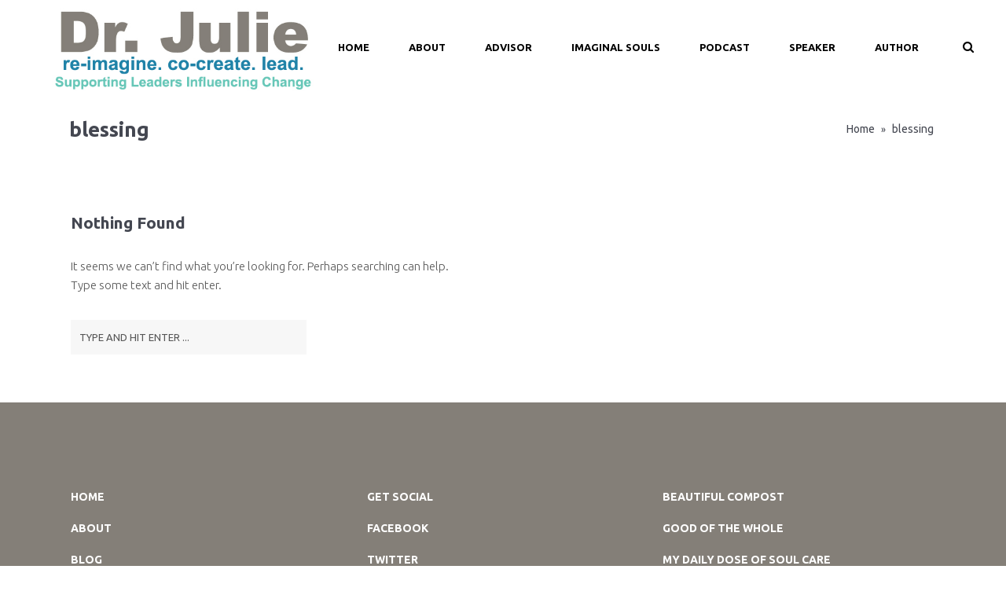

--- FILE ---
content_type: application/javascript; charset=utf8
request_url: https://juliekrull.com/wp-content/themes/quince/js/init.js?ver=6.9
body_size: 733
content:
jQuery(document).ready(function($) {
	"use strict"; //satisfy the code inspectors
	
	// Scroll to top button
	$(window).scroll(function(){
		if ($(this).scrollTop() > 150) {
			$('.scrollToTop').fadeIn();
		} else {
			$('.scrollToTop').fadeOut();
		}
	});
	
	
	// Scroll to top link
	$('a[href="#top"]').click(function () {
		$('body,html').animate({
			scrollTop: 0
		}, 800);
		return false;
	});

	// One page menu scroll
	$('#site-navigation a[href^="#"]').click(function() {
		if (location.pathname.replace(/^\//,'') == this.pathname.replace(/^\//,'') 
			|| location.hostname == this.hostname) {

			var target = $(this.hash);
			target = target.length ? target : $('[name=' + this.hash.slice(1) +']');
			   if (target.length) {
				 $('html,body').animate({
					 scrollTop: target.offset().top-50
				}, 1000);
				return false;
			}
		}
	});

	// Touch hover fix
	$('article.format-image .post-preview a, .gallery-item').on("touchstart", function (e) {
		var link = $(this); //preselect the link
		
		if (link.hasClass('touch-hover')) {
			return true;
		} else {
			link.addClass("touch-hover");
			$('article.format-image .post-preview a, .gallery-item').not(this).removeClass("touch-hover");
			e.preventDefault();
			return false; //extra, and to make sure the function has consistent return points
		}
	});
	
	
	// Header search
	$('#trigger-header-search').click(function () {
		$('.header-search').toggleClass('header-search-active');
	});
	
	
	// Phone/iPod/iPad's hover fix (if no link)
	if((navigator.userAgent.match(/iPhone/i)) || (navigator.userAgent.match(/iPod/i)) || (navigator.userAgent.match(/iPad/i))) {
		$(".service-box.sb_center").click(function(){
			//we just need to attach a click event listener
		});	
	}

	// Remove animation when viewing on mobile devices
	if( /Android|webOS|iPhone|iPad|iPod|BlackBerry|IEMobile|Opera Mini/i.test(navigator.userAgent) ) {
		$('.wpb_animate_when_almost_visible').removeClass('wpb_animate_when_almost_visible');
	}
	
});

--- FILE ---
content_type: application/javascript; charset=utf8
request_url: https://juliekrull.com/wp-content/plugins/testify/js/jquery.flexslider.min.js?ver=1.2
body_size: 6495
content:
/*! @license
This file is from WooCommerce; see license.txt for license text. The following additional copyright information also accompanies the unminified version of this file:

jQuery FlexSlider v2.7.2
Copyright 2012 WooThemes
Contributing Author: Tyler Smith
*/
!function(m){var a=!0;m.flexslider=function(g,e){var h=m(g);"undefined"==typeof e.rtl&&"rtl"==m("html").attr("dir")&&(e.rtl=!0),h.vars=m.extend({},m.flexslider.defaults,e);var t,c=h.vars.namespace,S=window.navigator&&window.navigator.msPointerEnabled&&window.MSGesture,u=("ontouchstart"in window||S||window.DocumentTouch&&document instanceof DocumentTouch)&&h.vars.touch,l="click touchend MSPointerUp keyup",d="",x="vertical"===h.vars.direction,y=h.vars.reverse,b=0<h.vars.itemWidth,w="fade"===h.vars.animation,v=""!==h.vars.asNavFor,p={};m.data(g,"flexslider",h),p={init:function(){h.animating=!1,h.currentSlide=parseInt(h.vars.startAt?h.vars.startAt:0,10),isNaN(h.currentSlide)&&(h.currentSlide=0),h.animatingTo=h.currentSlide,h.atEnd=0===h.currentSlide||h.currentSlide===h.last,h.containerSelector=h.vars.selector.substr(0,h.vars.selector.search(" ")),h.slides=m(h.vars.selector,h),h.container=m(h.containerSelector,h),h.count=h.slides.length,h.syncExists=0<m(h.vars.sync).length,"slide"===h.vars.animation&&(h.vars.animation="swing"),h.prop=x?"top":h.vars.rtl?"marginRight":"marginLeft",h.args={},h.manualPause=!1,h.stopped=!1,h.started=!1,h.startTimeout=null,h.transitions=!h.vars.video&&!w&&h.vars.useCSS&&function(){var e=document.createElement("div"),t=["perspectiveProperty","WebkitPerspective","MozPerspective","OPerspective","msPerspective"];for(var a in t)if(e.style[t[a]]!==undefined)return h.pfx=t[a].replace("Perspective","").toLowerCase(),h.prop="-"+h.pfx+"-transform",!0;return!1}(),h.isFirefox=-1<navigator.userAgent.toLowerCase().indexOf("firefox"),(h.ensureAnimationEnd="")!==h.vars.controlsContainer&&(h.controlsContainer=0<m(h.vars.controlsContainer).length&&m(h.vars.controlsContainer)),""!==h.vars.manualControls&&(h.manualControls=0<m(h.vars.manualControls).length&&m(h.vars.manualControls)),""!==h.vars.customDirectionNav&&(h.customDirectionNav=2===m(h.vars.customDirectionNav).length&&m(h.vars.customDirectionNav)),h.vars.randomize&&(h.slides.sort(function(){return Math.round(Math.random())-.5}),h.container.empty().append(h.slides)),h.doMath(),h.setup("init"),h.vars.controlNav&&p.controlNav.setup(),h.vars.directionNav&&p.directionNav.setup(),h.vars.keyboard&&(1===m(h.containerSelector).length||h.vars.multipleKeyboard)&&m(document).bind("keyup",function(e){var t=e.keyCode;if(!h.animating&&(39===t||37===t)){var a=h.vars.rtl?37===t?h.getTarget("next"):39===t&&h.getTarget("prev"):39===t?h.getTarget("next"):37===t&&h.getTarget("prev");h.flexAnimate(a,h.vars.pauseOnAction)}}),h.vars.mousewheel&&h.bind("mousewheel",function(e,t,a,n){e.preventDefault();var i=t<0?h.getTarget("next"):h.getTarget("prev");h.flexAnimate(i,h.vars.pauseOnAction)}),h.vars.pausePlay&&p.pausePlay.setup(),h.vars.slideshow&&h.vars.pauseInvisible&&p.pauseInvisible.init(),h.vars.slideshow&&(h.vars.pauseOnHover&&h.hover(function(){h.manualPlay||h.manualPause||h.pause()},function(){h.manualPause||h.manualPlay||h.stopped||h.play()}),h.vars.pauseInvisible&&p.pauseInvisible.isHidden()||(0<h.vars.initDelay?h.startTimeout=setTimeout(h.play,h.vars.initDelay):h.play())),v&&p.asNav.setup(),u&&h.vars.touch&&p.touch(),(!w||w&&h.vars.smoothHeight)&&m(window).bind("resize orientationchange focus",p.resize),h.find("img").attr("draggable","false"),setTimeout(function(){h.vars.start(h)},200)},asNav:{setup:function(){h.asNav=!0,h.animatingTo=Math.floor(h.currentSlide/h.move),h.currentItem=h.currentSlide,h.slides.removeClass(c+"active-slide").eq(h.currentItem).addClass(c+"active-slide"),S?(g._slider=h).slides.each(function(){var e=this;e._gesture=new MSGesture,(e._gesture.target=e).addEventListener("MSPointerDown",function(e){e.preventDefault(),e.currentTarget._gesture&&e.currentTarget._gesture.addPointer(e.pointerId)},!1),e.addEventListener("MSGestureTap",function(e){e.preventDefault();var t=m(this),a=t.index();m(h.vars.asNavFor).data("flexslider").animating||t.hasClass("active")||(h.direction=h.currentItem<a?"next":"prev",h.flexAnimate(a,h.vars.pauseOnAction,!1,!0,!0))})}):h.slides.on(l,function(e){e.preventDefault();var t=m(this),a=t.index();(h.vars.rtl?-1*(t.offset().right-m(h).scrollLeft()):t.offset().left-m(h).scrollLeft())<=0&&t.hasClass(c+"active-slide")?h.flexAnimate(h.getTarget("prev"),!0):m(h.vars.asNavFor).data("flexslider").animating||t.hasClass(c+"active-slide")||(h.direction=h.currentItem<a?"next":"prev",h.flexAnimate(a,h.vars.pauseOnAction,!1,!0,!0))})}},controlNav:{setup:function(){h.manualControls?p.controlNav.setupManual():p.controlNav.setupPaging()},setupPaging:function(){var e,t,a="thumbnails"===h.vars.controlNav?"control-thumbs":"control-paging",n=1;if(h.controlNavScaffold=m('<ol class="'+c+"control-nav "+c+a+'"></ol>'),1<h.pagingCount)for(var i=0;i<h.pagingCount;i++){if(t=h.slides.eq(i),undefined===t.attr("data-thumb-alt")&&t.attr("data-thumb-alt",""),e=m("<a></a>").attr("href","#").text(n),"thumbnails"===h.vars.controlNav&&(e=m("<img/>").attr("src",t.attr("data-thumb"))),""!==t.attr("data-thumb-alt")&&e.attr("alt",t.attr("data-thumb-alt")),"thumbnails"===h.vars.controlNav&&!0===h.vars.thumbCaptions){var r=t.attr("data-thumbcaption");if(""!==r&&undefined!==r){var s=m("<span></span>").addClass(c+"caption").text(r);e.append(s)}}var o=m("<li>");e.appendTo(o),o.append("</li>"),h.controlNavScaffold.append(o),n++}h.controlsContainer?m(h.controlsContainer).append(h.controlNavScaffold):h.append(h.controlNavScaffold),p.controlNav.set(),p.controlNav.active(),h.controlNavScaffold.delegate("a, img",l,function(e){if(e.preventDefault(),""===d||d===e.type){var t=m(this),a=h.controlNav.index(t);t.hasClass(c+"active")||(h.direction=a>h.currentSlide?"next":"prev",h.flexAnimate(a,h.vars.pauseOnAction))}""===d&&(d=e.type),p.setToClearWatchedEvent()})},setupManual:function(){h.controlNav=h.manualControls,p.controlNav.active(),h.controlNav.bind(l,function(e){if(e.preventDefault(),""===d||d===e.type){var t=m(this),a=h.controlNav.index(t);t.hasClass(c+"active")||(a>h.currentSlide?h.direction="next":h.direction="prev",h.flexAnimate(a,h.vars.pauseOnAction))}""===d&&(d=e.type),p.setToClearWatchedEvent()})},set:function(){var e="thumbnails"===h.vars.controlNav?"img":"a";h.controlNav=m("."+c+"control-nav li "+e,h.controlsContainer?h.controlsContainer:h)},active:function(){h.controlNav.removeClass(c+"active").eq(h.animatingTo).addClass(c+"active")},update:function(e,t){1<h.pagingCount&&"add"===e?h.controlNavScaffold.append(m('<li><a href="#">'+h.count+"</a></li>")):1===h.pagingCount?h.controlNavScaffold.find("li").remove():h.controlNav.eq(t).closest("li").remove(),p.controlNav.set(),1<h.pagingCount&&h.pagingCount!==h.controlNav.length?h.update(t,e):p.controlNav.active()}},directionNav:{setup:function(){var e=m('<ul class="'+c+'direction-nav"><li class="'+c+'nav-prev"><a class="'+c+'prev" href="#">'+h.vars.prevText+'</a></li><li class="'+c+'nav-next"><a class="'+c+'next" href="#">'+h.vars.nextText+"</a></li></ul>");h.customDirectionNav?h.directionNav=h.customDirectionNav:h.controlsContainer?(m(h.controlsContainer).append(e),h.directionNav=m("."+c+"direction-nav li a",h.controlsContainer)):(h.append(e),h.directionNav=m("."+c+"direction-nav li a",h)),p.directionNav.update(),h.directionNav.bind(l,function(e){var t;e.preventDefault(),""!==d&&d!==e.type||(t=m(this).hasClass(c+"next")?h.getTarget("next"):h.getTarget("prev"),h.flexAnimate(t,h.vars.pauseOnAction)),""===d&&(d=e.type),p.setToClearWatchedEvent()})},update:function(){var e=c+"disabled";1===h.pagingCount?h.directionNav.addClass(e).attr("tabindex","-1"):h.vars.animationLoop?h.directionNav.removeClass(e).removeAttr("tabindex"):0===h.animatingTo?h.directionNav.removeClass(e).filter("."+c+"prev").addClass(e).attr("tabindex","-1"):h.animatingTo===h.last?h.directionNav.removeClass(e).filter("."+c+"next").addClass(e).attr("tabindex","-1"):h.directionNav.removeClass(e).removeAttr("tabindex")}},pausePlay:{setup:function(){var e=m('<div class="'+c+'pauseplay"><a href="#"></a></div>');h.controlsContainer?(h.controlsContainer.append(e),h.pausePlay=m("."+c+"pauseplay a",h.controlsContainer)):(h.append(e),h.pausePlay=m("."+c+"pauseplay a",h)),p.pausePlay.update(h.vars.slideshow?c+"pause":c+"play"),h.pausePlay.bind(l,function(e){e.preventDefault(),""!==d&&d!==e.type||(m(this).hasClass(c+"pause")?(h.manualPause=!0,h.manualPlay=!1,h.pause()):(h.manualPause=!1,h.manualPlay=!0,h.play())),""===d&&(d=e.type),p.setToClearWatchedEvent()})},update:function(e){"play"===e?h.pausePlay.removeClass(c+"pause").addClass(c+"play").html(h.vars.playText):h.pausePlay.removeClass(c+"play").addClass(c+"pause").html(h.vars.pauseText)}},touch:function(){var i,r,s,o,l,d,e,n,c,u=!1,t=0,a=0,v=0;if(S){g.style.msTouchAction="none",g._gesture=new MSGesture,(g._gesture.target=g).addEventListener("MSPointerDown",function p(e){e.stopPropagation(),h.animating?e.preventDefault():(h.pause(),g._gesture.addPointer(e.pointerId),v=0,o=x?h.h:h.w,d=Number(new Date),s=b&&y&&h.animatingTo===h.last?0:b&&y?h.limit-(h.itemW+h.vars.itemMargin)*h.move*h.animatingTo:b&&h.currentSlide===h.last?h.limit:b?(h.itemW+h.vars.itemMargin)*h.move*h.currentSlide:y?(h.last-h.currentSlide+h.cloneOffset)*o:(h.currentSlide+h.cloneOffset)*o)},!1),g._slider=h,g.addEventListener("MSGestureChange",function m(e){e.stopPropagation();var t=e.target._slider;if(!t)return;var a=-e.translationX,n=-e.translationY;if(v+=x?n:a,l=(t.vars.rtl?-1:1)*v,u=x?Math.abs(v)<Math.abs(-a):Math.abs(v)<Math.abs(-n),e.detail===e.MSGESTURE_FLAG_INERTIA)return void setImmediate(function(){g._gesture.stop()});(!u||500<Number(new Date)-d)&&(e.preventDefault(),!w&&t.transitions&&(t.vars.animationLoop||(l=v/(0===t.currentSlide&&v<0||t.currentSlide===t.last&&0<v?Math.abs(v)/o+2:1)),t.setProps(s+l,"setTouch")))},!1),g.addEventListener("MSGestureEnd",function f(e){e.stopPropagation();var t=e.target._slider;if(!t)return;if(t.animatingTo===t.currentSlide&&!u&&null!==l){var a=y?-l:l,n=0<a?t.getTarget("next"):t.getTarget("prev");t.canAdvance(n)&&(Number(new Date)-d<550&&50<Math.abs(a)||Math.abs(a)>o/2)?t.flexAnimate(n,t.vars.pauseOnAction):w||t.flexAnimate(t.currentSlide,t.vars.pauseOnAction,!0)}s=l=r=i=null,v=0},!1)}else e=function(e){h.animating?e.preventDefault():(window.navigator.msPointerEnabled||1===e.touches.length)&&(h.pause(),o=x?h.h:h.w,d=Number(new Date),t=e.touches[0].pageX,a=e.touches[0].pageY,s=b&&y&&h.animatingTo===h.last?0:b&&y?h.limit-(h.itemW+h.vars.itemMargin)*h.move*h.animatingTo:b&&h.currentSlide===h.last?h.limit:b?(h.itemW+h.vars.itemMargin)*h.move*h.currentSlide:y?(h.last-h.currentSlide+h.cloneOffset)*o:(h.currentSlide+h.cloneOffset)*o,i=x?a:t,r=x?t:a,g.addEventListener("touchmove",n,!1),g.addEventListener("touchend",c,!1))},n=function(e){t=e.touches[0].pageX,a=e.touches[0].pageY,l=x?i-a:(h.vars.rtl?-1:1)*(i-t);(!(u=x?Math.abs(l)<Math.abs(t-r):Math.abs(l)<Math.abs(a-r))||500<Number(new Date)-d)&&(e.preventDefault(),!w&&h.transitions&&(h.vars.animationLoop||(l/=0===h.currentSlide&&l<0||h.currentSlide===h.last&&0<l?Math.abs(l)/o+2:1),h.setProps(s+l,"setTouch")))},c=function(e){if(g.removeEventListener("touchmove",n,!1),h.animatingTo===h.currentSlide&&!u&&null!==l){var t=y?-l:l,a=0<t?h.getTarget("next"):h.getTarget("prev");h.canAdvance(a)&&(Number(new Date)-d<550&&50<Math.abs(t)||Math.abs(t)>o/2)?h.flexAnimate(a,h.vars.pauseOnAction):w||h.flexAnimate(h.currentSlide,h.vars.pauseOnAction,!0)}g.removeEventListener("touchend",c,!1),s=l=r=i=null},g.addEventListener("touchstart",e,!1)},resize:function(){!h.animating&&h.is(":visible")&&(b||h.doMath(),w?p.smoothHeight():b?(h.slides.width(h.computedW),h.update(h.pagingCount),h.setProps()):x?(h.viewport.height(h.h),h.setProps(h.h,"setTotal")):(h.vars.smoothHeight&&p.smoothHeight(),h.newSlides.width(h.computedW),h.setProps(h.computedW,"setTotal")))},smoothHeight:function(e){if(!x||w){var t=w?h:h.viewport;e?t.animate({height:h.slides.eq(h.animatingTo).innerHeight()},e):t.innerHeight(h.slides.eq(h.animatingTo).innerHeight())}},sync:function(e){var t=m(h.vars.sync).data("flexslider"),a=h.animatingTo;switch(e){case"animate":t.flexAnimate(a,h.vars.pauseOnAction,!1,!0);break;case"play":t.playing||t.asNav||t.play();break;case"pause":t.pause()}},uniqueID:function(e){return e.filter("[id]").add(e.find("[id]")).each(function(){var e=m(this);e.attr("id",e.attr("id")+"_clone")}),e},pauseInvisible:{visProp:null,init:function(){var e=p.pauseInvisible.getHiddenProp();if(e){var t=e.replace(/[H|h]idden/,"")+"visibilitychange";document.addEventListener(t,function(){p.pauseInvisible.isHidden()?h.startTimeout?clearTimeout(h.startTimeout):h.pause():h.started?h.play():0<h.vars.initDelay?setTimeout(h.play,h.vars.initDelay):h.play()})}},isHidden:function(){var e=p.pauseInvisible.getHiddenProp();return!!e&&document[e]},getHiddenProp:function(){var e=["webkit","moz","ms","o"];if("hidden"in document)return"hidden";for(var t=0;t<e.length;t++)if(e[t]+"Hidden"in document)return e[t]+"Hidden";return null}},setToClearWatchedEvent:function(){clearTimeout(t),t=setTimeout(function(){d=""},3e3)}},h.flexAnimate=function(e,t,a,n,i){if(h.vars.animationLoop||e===h.currentSlide||(h.direction=e>h.currentSlide?"next":"prev"),v&&1===h.pagingCount&&(h.direction=h.currentItem<e?"next":"prev"),!h.animating&&(h.canAdvance(e,i)||a)&&h.is(":visible")){if(v&&n){var r=m(h.vars.asNavFor).data("flexslider");if(h.atEnd=0===e||e===h.count-1,r.flexAnimate(e,!0,!1,!0,i),h.direction=h.currentItem<e?"next":"prev",r.direction=h.direction,Math.ceil((e+1)/h.visible)-1===h.currentSlide||0===e)return h.currentItem=e,h.slides.removeClass(c+"active-slide").eq(e).addClass(c+"active-slide"),!1;h.currentItem=e,h.slides.removeClass(c+"active-slide").eq(e).addClass(c+"active-slide"),e=Math.floor(e/h.visible)}if(h.animating=!0,h.animatingTo=e,t&&h.pause(),h.vars.before(h),h.syncExists&&!i&&p.sync("animate"),h.vars.controlNav&&p.controlNav.active(),b||h.slides.removeClass(c+"active-slide").eq(e).addClass(c+"active-slide"),h.atEnd=0===e||e===h.last,h.vars.directionNav&&p.directionNav.update(),e===h.last&&(h.vars.end(h),h.vars.animationLoop||h.pause()),w)u?(h.slides.eq(h.currentSlide).css({opacity:0,zIndex:1}),h.slides.eq(e).css({opacity:1,zIndex:2}),h.wrapup(d)):(h.slides.eq(h.currentSlide).css({zIndex:1}).animate({opacity:0},h.vars.animationSpeed,h.vars.easing),h.slides.eq(e).css({zIndex:2}).animate({opacity:1},h.vars.animationSpeed,h.vars.easing,h.wrapup));else{var s,o,l,d=x?h.slides.filter(":first").height():h.computedW;o=b?(s=h.vars.itemMargin,(l=(h.itemW+s)*h.move*h.animatingTo)>h.limit&&1!==h.visible?h.limit:l):0===h.currentSlide&&e===h.count-1&&h.vars.animationLoop&&"next"!==h.direction?y?(h.count+h.cloneOffset)*d:0:h.currentSlide===h.last&&0===e&&h.vars.animationLoop&&"prev"!==h.direction?y?0:(h.count+1)*d:y?(h.count-1-e+h.cloneOffset)*d:(e+h.cloneOffset)*d,h.setProps(o,"",h.vars.animationSpeed),h.transitions?(h.vars.animationLoop&&h.atEnd||(h.animating=!1,h.currentSlide=h.animatingTo),h.container.unbind("webkitTransitionEnd transitionend"),h.container.bind("webkitTransitionEnd transitionend",function(){clearTimeout(h.ensureAnimationEnd),h.wrapup(d)}),clearTimeout(h.ensureAnimationEnd),h.ensureAnimationEnd=setTimeout(function(){h.wrapup(d)},h.vars.animationSpeed+100)):h.container.animate(h.args,h.vars.animationSpeed,h.vars.easing,function(){h.wrapup(d)})}h.vars.smoothHeight&&p.smoothHeight(h.vars.animationSpeed)}},h.wrapup=function(e){w||b||(0===h.currentSlide&&h.animatingTo===h.last&&h.vars.animationLoop?h.setProps(e,"jumpEnd"):h.currentSlide===h.last&&0===h.animatingTo&&h.vars.animationLoop&&h.setProps(e,"jumpStart")),h.animating=!1,h.currentSlide=h.animatingTo,h.vars.after(h)},h.animateSlides=function(){!h.animating&&a&&h.flexAnimate(h.getTarget("next"))},h.pause=function(){clearInterval(h.animatedSlides),h.animatedSlides=null,h.playing=!1,h.vars.pausePlay&&p.pausePlay.update("play"),h.syncExists&&p.sync("pause")},h.play=function(){h.playing&&clearInterval(h.animatedSlides),h.animatedSlides=h.animatedSlides||setInterval(h.animateSlides,h.vars.slideshowSpeed),h.started=h.playing=!0,h.vars.pausePlay&&p.pausePlay.update("pause"),h.syncExists&&p.sync("play")},h.stop=function(){h.pause(),h.stopped=!0},h.canAdvance=function(e,t){var a=v?h.pagingCount-1:h.last;return!!t||(v&&h.currentItem===h.count-1&&0===e&&"prev"===h.direction||(!v||0!==h.currentItem||e!==h.pagingCount-1||"next"===h.direction)&&((e!==h.currentSlide||v)&&(!!h.vars.animationLoop||(!h.atEnd||0!==h.currentSlide||e!==a||"next"===h.direction)&&(!h.atEnd||h.currentSlide!==a||0!==e||"next"!==h.direction))))},h.getTarget=function(e){return"next"===(h.direction=e)?h.currentSlide===h.last?0:h.currentSlide+1:0===h.currentSlide?h.last:h.currentSlide-1},h.setProps=function(e,t,a){var n,i=(n=e||(h.itemW+h.vars.itemMargin)*h.move*h.animatingTo,function(){if(b)return"setTouch"===t?e:y&&h.animatingTo===h.last?0:y?h.limit-(h.itemW+h.vars.itemMargin)*h.move*h.animatingTo:h.animatingTo===h.last?h.limit:n;switch(t){case"setTotal":return y?(h.count-1-h.currentSlide+h.cloneOffset)*e:(h.currentSlide+h.cloneOffset)*e;case"setTouch":return e;case"jumpEnd":return y?e:h.count*e;case"jumpStart":return y?h.count*e:e;default:return e}}()*(h.vars.rtl?1:-1)+"px");h.transitions&&(i=x?"translate3d(0,"+i+",0)":"translate3d("+parseInt(i)+"px,0,0)",a=a!==undefined?a/1e3+"s":"0s",h.container.css("-"+h.pfx+"-transition-duration",a),h.container.css("transition-duration",a)),h.args[h.prop]=i,(h.transitions||a===undefined)&&h.container.css(h.args),h.container.css("transform",i)},h.setup=function(e){var t,a;w?(h.vars.rtl?h.slides.css({width:"100%","float":"right",marginLeft:"-100%",position:"relative"}):h.slides.css({width:"100%","float":"left",marginRight:"-100%",position:"relative"}),"init"===e&&(u?h.slides.css({opacity:0,display:"block",webkitTransition:"opacity "+h.vars.animationSpeed/1e3+"s ease",zIndex:1}).eq(h.currentSlide).css({opacity:1,zIndex:2}):0==h.vars.fadeFirstSlide?h.slides.css({opacity:0,display:"block",zIndex:1}).eq(h.currentSlide).css({zIndex:2}).css({opacity:1}):h.slides.css({opacity:0,display:"block",zIndex:1}).eq(h.currentSlide).css({zIndex:2}).animate({opacity:1},h.vars.animationSpeed,h.vars.easing)),h.vars.smoothHeight&&p.smoothHeight()):("init"===e&&(h.viewport=m('<div class="'+c+'viewport"></div>').css({overflow:"hidden",position:"relative"}).appendTo(h).append(h.container),h.cloneCount=0,h.cloneOffset=0,y&&(a=m.makeArray(h.slides).reverse(),h.slides=m(a),h.container.empty().append(h.slides))),h.vars.animationLoop&&!b&&(h.cloneCount=2,h.cloneOffset=1,"init"!==e&&h.container.find(".clone").remove(),h.container.append(p.uniqueID(h.slides.first().clone().addClass("clone")).attr("aria-hidden","true")).prepend(p.uniqueID(h.slides.last().clone().addClass("clone")).attr("aria-hidden","true"))),h.newSlides=m(h.vars.selector,h),t=y?h.count-1-h.currentSlide+h.cloneOffset:h.currentSlide+h.cloneOffset,x&&!b?(h.container.height(200*(h.count+h.cloneCount)+"%").css("position","absolute").width("100%"),setTimeout(function(){h.newSlides.css({display:"block"}),h.doMath(),h.viewport.height(h.h),h.setProps(t*h.h,"init")},"init"===e?100:0)):(h.container.width(200*(h.count+h.cloneCount)+"%"),h.setProps(t*h.computedW,"init"),setTimeout(function(){h.doMath(),h.vars.rtl?h.newSlides.css({width:h.computedW,marginRight:h.computedM,"float":"right",display:"block"}):h.newSlides.css({width:h.computedW,marginRight:h.computedM,"float":"left",display:"block"}),h.vars.smoothHeight&&p.smoothHeight()},"init"===e?100:0)));b||h.slides.removeClass(c+"active-slide").eq(h.currentSlide).addClass(c+"active-slide"),h.vars.init(h)},h.doMath=function(){var e=h.slides.first(),t=h.vars.itemMargin,a=h.vars.minItems,n=h.vars.maxItems;h.w=h.viewport===undefined?h.width():h.viewport.width(),h.isFirefox&&(h.w=h.width()),h.h=e.height(),h.boxPadding=e.outerWidth()-e.width(),b?(h.itemT=h.vars.itemWidth+t,h.itemM=t,h.minW=a?a*h.itemT:h.w,h.maxW=n?n*h.itemT-t:h.w,h.itemW=h.minW>h.w?(h.w-t*(a-1))/a:h.maxW<h.w?(h.w-t*(n-1))/n:h.vars.itemWidth>h.w?h.w:h.vars.itemWidth,h.visible=Math.floor(h.w/h.itemW),h.move=0<h.vars.move&&h.vars.move<h.visible?h.vars.move:h.visible,h.pagingCount=Math.ceil((h.count-h.visible)/h.move+1),h.last=h.pagingCount-1,h.limit=1===h.pagingCount?0:h.vars.itemWidth>h.w?h.itemW*(h.count-1)+t*(h.count-1):(h.itemW+t)*h.count-h.w-t):(h.itemW=h.w,h.itemM=t,h.pagingCount=h.count,h.last=h.count-1),h.computedW=h.itemW-h.boxPadding,h.computedM=h.itemM},h.update=function(e,t){h.doMath(),b||(e<h.currentSlide?h.currentSlide+=1:e<=h.currentSlide&&0!==e&&(h.currentSlide-=1),h.animatingTo=h.currentSlide),h.vars.controlNav&&!h.manualControls&&("add"===t&&!b||h.pagingCount>h.controlNav.length?p.controlNav.update("add"):("remove"===t&&!b||h.pagingCount<h.controlNav.length)&&(b&&h.currentSlide>h.last&&(h.currentSlide-=1,h.animatingTo-=1),p.controlNav.update("remove",h.last))),h.vars.directionNav&&p.directionNav.update()},h.addSlide=function(e,t){var a=m(e);h.count+=1,h.last=h.count-1,x&&y?t!==undefined?h.slides.eq(h.count-t).after(a):h.container.prepend(a):t!==undefined?h.slides.eq(t).before(a):h.container.append(a),h.update(t,"add"),h.slides=m(h.vars.selector+":not(.clone)",h),h.setup(),h.vars.added(h)},h.removeSlide=function(e){var t=isNaN(e)?h.slides.index(m(e)):e;h.count-=1,h.last=h.count-1,isNaN(e)?m(e,h.slides).remove():x&&y?h.slides.eq(h.last).remove():h.slides.eq(e).remove(),h.doMath(),h.update(t,"remove"),h.slides=m(h.vars.selector+":not(.clone)",h),h.setup(),h.vars.removed(h)},p.init()},m(window).blur(function(e){a=!1}).focus(function(e){a=!0}),m.flexslider.defaults={namespace:"flex-",selector:".slides > li",animation:"fade",easing:"swing",direction:"horizontal",reverse:!1,animationLoop:!0,smoothHeight:!1,startAt:0,slideshow:!0,slideshowSpeed:7e3,animationSpeed:600,initDelay:0,randomize:!1,fadeFirstSlide:!0,thumbCaptions:!1,pauseOnAction:!0,pauseOnHover:!1,pauseInvisible:!0,useCSS:!0,touch:!0,video:!1,controlNav:!0,directionNav:!0,prevText:"Previous",nextText:"Next",keyboard:!0,multipleKeyboard:!1,mousewheel:!1,pausePlay:!1,pauseText:"Pause",playText:"Play",controlsContainer:"",manualControls:"",customDirectionNav:"",sync:"",asNavFor:"",itemWidth:0,itemMargin:0,minItems:1,maxItems:0,move:0,allowOneSlide:!0,isFirefox:!1,start:function(){},before:function(){},after:function(){},end:function(){},added:function(){},removed:function(){},init:function(){},rtl:!1},m.fn.flexslider=function(n){if(n===undefined&&(n={}),"object"==typeof n)return this.each(function(){var e=m(this),t=n.selector?n.selector:".slides > li",a=e.find(t);1===a.length&&!1===n.allowOneSlide||0===a.length?(a.fadeIn(400),n.start&&n.start(e)):e.data("flexslider")===undefined&&new m.flexslider(this,n)});var e=m(this).data("flexslider");switch(n){case"play":e.play();break;case"pause":e.pause();break;case"stop":e.stop();break;case"next":e.flexAnimate(e.getTarget("next"),!0);break;case"prev":case"previous":e.flexAnimate(e.getTarget("prev"),!0);break;default:"number"==typeof n&&e.flexAnimate(n,!0)}}}(jQuery);